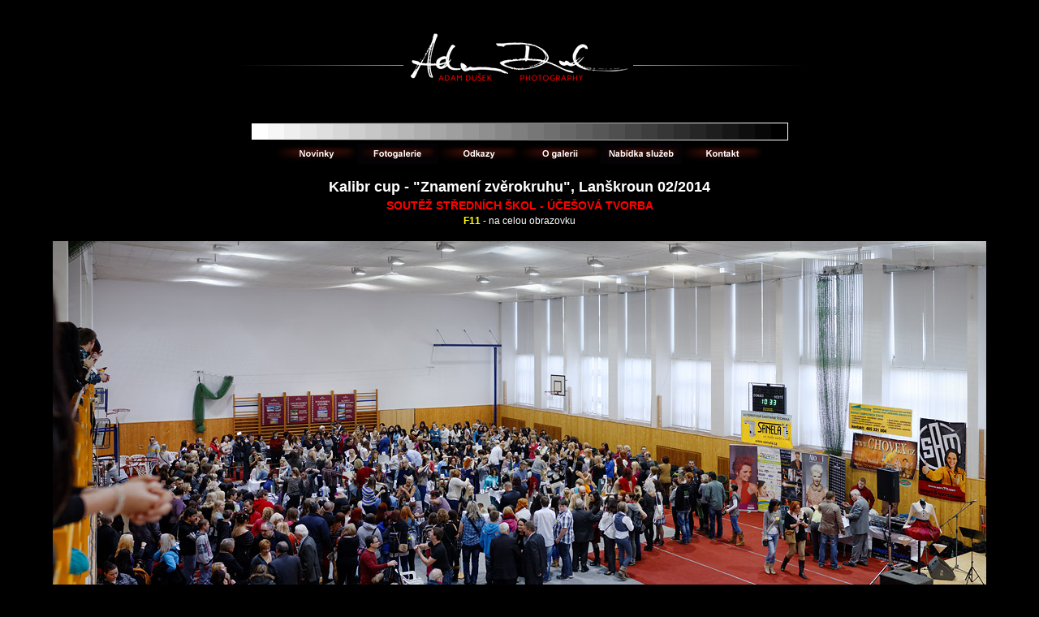

--- FILE ---
content_type: text/html
request_url: http://fotokokos.cz/Galery/Lide/Kalibr_cup_14/index.html
body_size: 1613
content:
<!DOCTYPE html PUBLIC "-//W3C//DTD XHTML 1.0 Transitional//EN" "http://www.w3.org/TR/xhtml1/DTD/xhtml1-transitional.dtd">
<html xmlns="http://www.w3.org/1999/xhtml">
<head>
<meta name="description" content="Soutěž v účesové tvorbě">
<meta http-equiv="Content-Type" content="text/html; charset=windows-1250" />
<link rel="icon" href="../../../ikony/icon.jpg" type="image/jpeg" />
<title>Fotokokos.cz - Kalibr cup 2014</title>
<style type="text/css">
<!--
body,td,th {
	font-size: 9px;
	color: #FFFFFF;
	font-family: Arial, Helvetica, sans-serif;
}
body {
	background-color: #000000;
}
.styl6 {
	font-size: 15px;
	font-weight: bold;
}
.styl7 {color: #FF3300}
.styl25 {
	color: #CCCCCC;
	font-size: 14px;
}
.styl37 {
	font-size: 14px;
	color: #FF0000;
}
.styl38 {color: #FFFFFF}
.styl40 {
	color: #FFFFFF;
	font-size: 18px;
	font-weight: bold;
}
.style11 {color: #FF0000}
.style14 {	font-weight: bold;
	color: #FFFFFF;
	font-size: 14;
}
.style15 {font-size: 12px}
.style16 {
	color: #FFFF00;
	font-weight: bold;
}
.style17 {font-weight: bold; color: #FFFFFF; font-size: 14px; }
-->
</style></head>

<body>
<center>
  <table width="800" border="0">
  
  <tr>
    <td colspan="2"><div align="center"><img src="../../../ikony/hlavicka.gif" width="711" height="136" /></div></td>
  </tr>
  
  <tr>
    <td colspan="2"><div align="center"><img src="../../../ikony/kalibr.gif" alt="Kalibrační proužek" width="662" height="22" /></div></td>
  </tr>
  
  <tr>
    <td colspan="2"><div align="center"><a href="../../../index.html" target="_parent"><img src="../../../ikony/domu.gif" alt="" width="100" height="25" border="0" /></a><a href="../../../galery.html" target="_parent"><img src="../../../ikony/fotogalerie.gif" width="100" height="25" border="0" /></a><a href="../../../links.html" target="_parent"><img src="../../../ikony/odkazy.gif" width="100" height="25" border="0" /></a><a href="../../../about.html" target="_parent"><img src="../../../ikony/o.gif" width="100" height="25" border="0" /></a><a href="../../../foto-sluzby.html" target="_parent"><img src="../../../ikony/sluzby.gif" width="100" height="25" border="0" /></a><a href="../../../kontakt.html"><img src="../../../ikony/gkontakt.gif" alt="kontakt fotokokos" width="100" height="25" border="0" /></a></div></td>
  </tr>
  
  

  <tr>
    <td width="395">&nbsp;</td>
    <td width="395">&nbsp;</td>
  </tr>
  
  <tr>
    <td colspan="2"><div align="center"><span class="styl40">Kalibr cup - &quot;Znamení zvěrokruhu&quot;, Lanškroun 02/2014</span></div></td>
  </tr>
  <tr>
    <td colspan="2" class="styl37"><div align="center" class="style11"><strong>SOUTĚŽ STŘEDNÍCH ŠKOL - ÚČEŠOVÁ TVORBA</strong></div></td>
  </tr>
  <tr>
    <td colspan="2"><div align="center"><span class="style15"><span class="style16">F11</span> - na celou obrazovku</span></div></td>
  </tr>
  <tr>
    <td colspan="2">&nbsp;</td>
  </tr>
  <tr>
    <td colspan="2"><div align="center"><img src="Kalibr_Cup_-_Znameni_zverokruhu_01.jpg" alt="Kalibr Cup Lanškroun 2014" width="1150" height="576" /></div></td>
  </tr>
  <tr>
    <td colspan="2">&nbsp;</td>
  </tr>
  <tr>
    <td colspan="2">&nbsp;</td>
  </tr>
  <tr>
    <td colspan="2"><div align="center"><img src="Kalibr_Cup_-_Znameni_zverokruhu_04.jpg" alt="Kalibr Cup Lanškroun 2014" width="950" height="633" /></div></td>
  </tr>
  <tr>
    <td colspan="2">&nbsp;</td>
  </tr>
  <tr>
    <td colspan="2">&nbsp;</td>
  </tr>
  <tr>
    <td colspan="2"><div align="center"><img src="Kalibr_Cup_-_Znameni_zverokruhu_07.jpg" alt="Kalibr Cup Lanškroun 2014" width="950" height="633" /></div></td>
  </tr>
  <tr>
    <td colspan="2">&nbsp;</td>
  </tr>
  <tr>
    <td colspan="2">&nbsp;</td>
  </tr>
  <tr>
    <td><div align="right"><img src="Kalibr_Cup_-_Znameni_zverokruhu_06.jpg" alt="Kalibr Cup Lanškroun 2014" width="567" height="850" /></div></td>
    <td><div align="left"><img src="Kalibr_Cup_-_Znameni_zverokruhu_05.jpg" alt="Kalibr Cup Lanškroun 2014" width="567" height="850" /></div></td>
  </tr>
  <tr>
    <td colspan="2">&nbsp;</td>
  </tr>
  <tr>
    <td colspan="2">&nbsp;</td>
  </tr>
  <tr>
    <td colspan="2"><div align="center"><img src="Kalibr_Cup_-_Znameni_zverokruhu_09.jpg" alt="Kalibr Cup Lanškroun 2014" width="567" height="850" /></div></td>
  </tr>
  <tr>
    <td colspan="2">&nbsp;</td>
  </tr>
  <tr>
    <td colspan="2">&nbsp;</td>
  </tr>
  <tr>
    <td colspan="2"><div align="center"><img src="Kalibr_Cup_-_Znameni_zverokruhu_10.jpg" alt="Kalibr Cup Lanškroun 2014" width="950" height="633" /></div></td>
  </tr>
  <tr>
    <td colspan="2">&nbsp;</td>
  </tr>
  <tr>
    <td colspan="2">&nbsp;</td>
  </tr>
  <tr>
    <td colspan="2"><div align="center"><img src="Kalibr_Cup_-_Znameni_zverokruhu_11.jpg" alt="Kalibr Cup Lanškroun 2014" width="700" height="800" /></div></td>
  </tr>
  <tr>
    <td colspan="2">&nbsp;</td>
  </tr>
  <tr>
    <td colspan="2">&nbsp;</td>
  </tr>
  <tr>
    <td colspan="2"><div align="center"><img src="Kalibr_Cup_-_Znameni_zverokruhu_12.jpg" alt="Kalibr Cup Lanškroun 2014" width="950" height="633" /></div></td>
  </tr>
  <tr>
    <td colspan="2">&nbsp;</td>
  </tr>
  <tr>
    <td colspan="2">&nbsp;</td>
  </tr>
  <tr>
    <td colspan="2"><div align="center"><img src="Kalibr_Cup_-_Znameni_zverokruhu_13.jpg" alt="Kalibr Cup Lanškroun 2014" width="567" height="850" /></div></td>
  </tr>
  <tr>
    <td colspan="2">&nbsp;</td>
  </tr>
  <tr>
    <td colspan="2">&nbsp;</td>
  </tr>
  <tr>
    <td colspan="2"><div align="center"><img src="Kalibr_Cup_-_Znameni_zverokruhu_14.jpg" alt="Kalibr Cup Lanškroun 2014" width="950" height="633" /></div></td>
  </tr>
  <tr>
    <td colspan="2">&nbsp;</td>
  </tr>
  <tr>
    <td colspan="2">&nbsp;</td>
  </tr>
  <tr>
    <td colspan="2"><div align="center"><img src="Kalibr_Cup_-_Znameni_zverokruhu_15.jpg" alt="Kalibr Cup Lanškroun 2014" width="567" height="850" /></div></td>
  </tr>
  <tr>
    <td colspan="2">&nbsp;</td>
  </tr>
  <tr>
    <td colspan="2">&nbsp;</td>
  </tr>
  <tr>
    <td colspan="2"><div align="center"><img src="Kalibr_Cup_-_Znameni_zverokruhu_16.jpg" alt="Kalibr Cup Lanškroun 2014" width="567" height="850" /></div></td>
  </tr>
  <tr>
    <td colspan="2">&nbsp;</td>
  </tr>
  <tr>
    <td colspan="2">&nbsp;</td>
  </tr>
  <tr>
    <td colspan="2"><div align="center"><img src="Kalibr_Cup_-_Znameni_zverokruhu_17.jpg" alt="Kalibr Cup Lanškroun 2014" width="576" height="831" /></div></td>
  </tr>
  <tr>
    <td colspan="2">&nbsp;</td>
  </tr>
  <tr>
    <td colspan="2">&nbsp;</td>
  </tr>
  <tr>
    <td colspan="2"><div align="center"><img src="Kalibr_Cup_-_Znameni_zverokruhu_18.jpg" alt="Kalibr Cup Lanškroun 2014" width="567" height="850" /></div></td>
  </tr>
  <tr>
    <td colspan="2">&nbsp;</td>
  </tr>
  <tr>
    <td colspan="2">&nbsp;</td>
  </tr>
  <tr>
    <td colspan="2"><div align="center"><img src="Kalibr_Cup_-_Znameni_zverokruhu_19.jpg" alt="Kalibr Cup Lanškroun 2014" width="637" height="850" /></div></td>
  </tr>
  <tr>
    <td colspan="2">&nbsp;</td>
  </tr>
  <tr>
    <td colspan="2">&nbsp;</td>
  </tr>
  <tr>
    <td colspan="2"><div align="center"><img src="Kalibr_Cup_-_Znameni_zverokruhu_20.jpg" alt="Kalibr Cup Lanškroun 2014" width="950" height="633" /></div></td>
  </tr>
  <tr>
    <td colspan="2">&nbsp;</td>
  </tr>
  <tr>
    <td colspan="2">&nbsp;</td>
  </tr>
  <tr>
    <td colspan="2"><div align="center"><img src="Kalibr_Cup_-_Znameni_zverokruhu_21.jpg" alt="Kalibr Cup Lanškroun 2014" width="736" height="750" /></div></td>
  </tr>
  <tr>
    <td colspan="2">&nbsp;</td>
  </tr>
  <tr>
    <td colspan="2">&nbsp;</td>
  </tr>
  <tr>
    <td colspan="2"><div align="center"><img src="Kalibr_Cup_-_Znameni_zverokruhu_22.jpg" alt="Kalibr Cup Lanškroun 2014" width="950" height="633" /></div></td>
  </tr>
  <tr>
    <td colspan="2">&nbsp;</td>
  </tr>
  <tr>
    <td colspan="2">&nbsp;</td>
  </tr>
  <tr>
    <td colspan="2"><div align="center"><img src="Kalibr_Cup_-_Znameni_zverokruhu_23.jpg" alt="Kalibr Cup Lanškroun 2014" width="567" height="850" /></div></td>
  </tr>
  <tr>
    <td colspan="2">&nbsp;</td>
  </tr>
  <tr>
    <td colspan="2">&nbsp;</td>
  </tr>
  <tr>
    <td colspan="2"><div align="center"><img src="Kalibr_Cup_-_Znameni_zverokruhu_24.jpg" alt="Kalibr Cup Lanškroun 2014" width="567" height="850" /></div></td>
  </tr>
  <tr>
    <td colspan="2">&nbsp;</td>
  </tr>
  <tr>
    <td colspan="2">&nbsp;</td>
  </tr>
  <tr>
    <td colspan="2"><div align="center"><img src="Kalibr_Cup_-_Znameni_zverokruhu_25.jpg" alt="Kalibr Cup Lanškroun 2014" width="567" height="850" /></div></td>
  </tr>
  <tr>
    <td colspan="2">&nbsp;</td>
  </tr>
  <tr>
    <td colspan="2">&nbsp;</td>
  </tr>
  <tr>
    <td colspan="2"><div align="center"><img src="Kalibr_Cup_-_Znameni_zverokruhu_26.jpg" alt="Kalibr Cup Lanškroun 2014" width="567" height="850" /></div></td>
  </tr>
  <tr>
    <td colspan="2">&nbsp;</td>
  </tr>
  <tr>
    <td colspan="2">&nbsp;</td>
  </tr>
  <tr>
    <td colspan="2"><div align="center"><img src="Kalibr_Cup_-_Znameni_zverokruhu_27.jpg" alt="Kalibr Cup Lanškroun 2014" width="567" height="850" /></div></td>
  </tr>
  <tr>
    <td colspan="2">&nbsp;</td>
  </tr>
  <tr>
    <td colspan="2">&nbsp;</td>
  </tr>
  <tr>
    <td colspan="2"><div align="center"><img src="Kalibr_Cup_-_Znameni_zverokruhu_28.jpg" alt="Kalibr Cup Lanškroun 2014" width="567" height="850" /></div></td>
  </tr>
  <tr>
    <td colspan="2">&nbsp;</td>
  </tr>
  <tr>
    <td colspan="2">&nbsp;</td>
  </tr>
  <tr>
    <td colspan="2"><div align="center"><img src="Kalibr_Cup_-_Znameni_zverokruhu_29.jpg" alt="Kalibr Cup Lanškroun 2014" width="696" height="850" /></div></td>
  </tr>
  <tr>
    <td colspan="2">&nbsp;</td>
  </tr>
  <tr>
    <td colspan="2">&nbsp;</td>
  </tr>
  <tr>
    <td colspan="2"><div align="center"><img src="Kalibr_Cup_-_Znameni_zverokruhu_30.jpg" alt="Kalibr Cup Lanškroun 2014" width="567" height="850" /></div></td>
  </tr>
  <tr>
    <td colspan="2">&nbsp;</td>
  </tr>
  <tr>
    <td colspan="2">&nbsp;</td>
  </tr>
  <tr>
    <td colspan="2"><div align="center"><img src="Kalibr_Cup_-_Znameni_zverokruhu_31.jpg" alt="Kalibr Cup Lanškroun 2014" width="662" height="850" /></div></td>
  </tr>
  <tr>
    <td colspan="2">&nbsp;</td>
  </tr>
  <tr>
    <td colspan="2">&nbsp;</td>
  </tr>
  <tr>
    <td colspan="2"><div align="center"><img src="Kalibr_Cup_-_Znameni_zverokruhu_32.jpg" alt="Kalibr Cup Lanškroun 2014" width="567" height="850" /></div></td>
  </tr>
  <tr>
    <td colspan="2">&nbsp;</td>
  </tr>
  <tr>
    <td colspan="2">&nbsp;</td>
  </tr>
  <tr>
    <td colspan="2"><div align="center"><img src="Kalibr_Cup_-_Znameni_zverokruhu_33.jpg" alt="Kalibr Cup Lanškroun 2014" width="567" height="850" /></div></td>
  </tr>
  <tr>
    <td colspan="2">&nbsp;</td>
  </tr>
  <tr>
    <td colspan="2">&nbsp;</td>
  </tr>
  <tr>
    <td colspan="2"><div align="center"><img src="Kalibr_Cup_-_Znameni_zverokruhu_34.jpg" alt="Kalibr Cup Lanškroun 2014" width="567" height="850" /></div></td>
  </tr>
  <tr>
    <td colspan="2">&nbsp;</td>
  </tr>
  <tr>
    <td colspan="2">&nbsp;</td>
  </tr>
  <tr>
    <td colspan="2"><div align="center"><img src="Kalibr_Cup_-_Znameni_zverokruhu_35.jpg" alt="Kalibr Cup Lanškroun 2014" width="567" height="850" /></div></td>
  </tr>
  <tr>
    <td colspan="2">&nbsp;</td>
  </tr>
  <tr>
    <td colspan="2">&nbsp;</td>
  </tr>
  <tr>
    <td colspan="2"><div align="center"><img src="Kalibr_Cup_-_Znameni_zverokruhu_37.jpg" alt="Kalibr Cup Lanškroun 2014" width="567" height="850" /></div></td>
  </tr>
  <tr>
    <td colspan="2">&nbsp;</td>
  </tr>
  <tr>
    <td colspan="2">&nbsp;</td>
  </tr>
  <tr>
    <td colspan="2"><div align="center"><img src="Kalibr_Cup_-_Znameni_zverokruhu_38.jpg" alt="Kalibr Cup Lanškroun 2014" width="900" height="675" /></div></td>
  </tr>
  <tr>
    <td colspan="2">&nbsp;</td>
  </tr>
  <tr>
    <td colspan="2">&nbsp;</td>
  </tr>
  <tr>
    <td colspan="2"><div align="center"><img src="Kalibr_Cup_-_Znameni_zverokruhu_39.jpg" alt="Kalibr Cup Lanškroun 2014" width="750" height="750" /></div></td>
  </tr>
  <tr>
    <td colspan="2"><div align="center" class="styl37">2. místo</div></td>
  </tr>
  <tr>
    <td colspan="2">&nbsp;</td>
  </tr>
  <tr>
    <td colspan="2">&nbsp;</td>
  </tr>
  <tr>
    <td colspan="2"><div align="center"><img src="Kalibr_Cup_-_Znameni_zverokruhu_40.jpg" alt="Kalibr Cup Lanškroun 2014" width="567" height="850" /></div></td>
  </tr>
  <tr>
    <td colspan="2">&nbsp;</td>
  </tr>
  <tr>
    <td colspan="2">&nbsp;</td>
  </tr>
  <tr>
    <td colspan="2"><div align="center"><img src="Kalibr_Cup_-_Znameni_zverokruhu_41.jpg" alt="Kalibr Cup Lanškroun 2014" width="589" height="850" /></div></td>
  </tr>
  <tr>
    <td colspan="2">&nbsp;</td>
  </tr>
  <tr>
    <td colspan="2">&nbsp;</td>
  </tr>
  <tr>
    <td colspan="2"><div align="center"><img src="Kalibr_Cup_-_Znameni_zverokruhu_43.jpg" alt="Kalibr Cup Lanškroun 2014" width="950" height="713" /></div></td>
  </tr>
  <tr>
    <td colspan="2" class="styl37"><div align="center">1. místo</div></td>
  </tr>
  <tr>
    <td colspan="2">&nbsp;</td>
  </tr>
  <tr>
    <td colspan="2">&nbsp;</td>
  </tr>
  <tr>
    <td colspan="2"><div align="center"><img src="Kalibr_Cup_-_Znameni_zverokruhu_44.jpg" alt="Kalibr Cup Lanškroun 2014" width="567" height="850" /></div></td>
  </tr>
  <tr>
    <td colspan="2">&nbsp;</td>
  </tr>
  <tr>
    <td colspan="2">&nbsp;</td>
  </tr>
  <tr>
    <td colspan="2"><div align="center"><img src="Kalibr_Cup_-_Znameni_zverokruhu_45.jpg" alt="Kalibr Cup Lanškroun 2014" width="950" height="633" /></div></td>
  </tr>
  <tr>
    <td colspan="2">&nbsp;</td>
  </tr>
  <tr>
    <td colspan="2">&nbsp;</td>
  </tr>
  <tr>
    <td colspan="2"><div align="center"><img src="Kalibr_Cup_-_Znameni_zverokruhu_46.jpg" alt="Kalibr Cup Lanškroun 2014" width="950" height="633" /></div></td>
  </tr>
  <tr>
    <td colspan="2">&nbsp;</td>
  </tr>
  <tr>
    <td colspan="2">&nbsp;</td>
  </tr>
  <tr>
    <td colspan="2"><div align="center"><img src="Kalibr_Cup_-_Znameni_zverokruhu_49.jpg" alt="Kalibr Cup Lanškroun 2014" width="636" height="850" /></div></td>
  </tr>
  <tr>
    <td colspan="2"><div align="center"><span class="styl37">3. místo</span></div></td>
  </tr>
  <tr>
    <td colspan="2">&nbsp;</td>
  </tr>
  <tr>
    <td colspan="2">&nbsp;</td>
  </tr>
  <tr>
    <td colspan="2"><div align="center"><img src="Kalibr_Cup_-_Znameni_zverokruhu_50.jpg" alt="Kalibr Cup Lanškroun 2014" width="950" height="712" /></div></td>
  </tr>
  <tr>
    <td colspan="2">&nbsp;</td>
  </tr>
  <tr>
    <td colspan="2">&nbsp;</td>
  </tr>
  <tr>
    <td colspan="2"><div align="center"><img src="Kalibr_Cup_-_Znameni_zverokruhu_51.jpg" alt="Kalibr Cup Lanškroun 2014" width="648" height="850" /></div></td>
  </tr>
  <tr>
    <td colspan="2">&nbsp;</td>
  </tr>
  <tr>
    <td colspan="2">&nbsp;</td>
  </tr>
  <tr>
    <td colspan="2"><div align="center"><img src="Kalibr_Cup_-_Znameni_zverokruhu_52.jpg" alt="Kalibr Cup Lanškroun 2014" width="950" height="633" /></div></td>
  </tr>
  <tr>
    <td colspan="2">&nbsp;</td>
  </tr>
  <tr>
    <td colspan="2">&nbsp;</td>
  </tr>
  <tr>
    <td colspan="2"><div align="center"><img src="Kalibr_Cup_-_Znameni_zverokruhu_53.jpg" alt="Kalibr Cup Lanškroun 2014" width="567" height="850" /></div></td>
  </tr>
  <tr>
    <td colspan="2">&nbsp;</td>
  </tr>
  <tr>
    <td colspan="2">&nbsp;</td>
  </tr>
  <tr>
    <td colspan="2"><div align="center"><img src="Kalibr_Cup_-_Znameni_zverokruhu_54.jpg" alt="Kalibr Cup Lanškroun 2014" width="532" height="850" /></div></td>
  </tr>
  <tr>
    <td colspan="2">&nbsp;</td>
  </tr>
  
  <tr>
    <td colspan="2">&nbsp;</td>
  </tr>
  
  <tr>
    <td colspan="2"><div align="center" class="styl6"><a href="../index.html" class="style14"><span class="style11">Zpět do galerie</span> Lidé</a></div></td>
  </tr>
  <tr>
    <td colspan="2">&nbsp;</td>
  </tr>
  <tr>
    <td colspan="2">&nbsp;</td>
  </tr>
  <tr>
    <td colspan="2"><div align="center"><a href="../Kalibr_cup_15/index.html" class="style17">Kalibr cup 2015</a></div></td>
  </tr>  
  <tr>
    <td colspan="2">&nbsp;</td>
  </tr>
  <tr>
    <td colspan="2"><div align="center"><a href="../Kalibr_cup_13/index.html" class="style17">Kalibr cup 2013</a></div></td>
  </tr>
  <tr>
    <td colspan="2">&nbsp;</td>
  </tr>
  <tr>
    <td colspan="2"><div align="center"><a href="../Kalibr_cup_12/index.html" class="style17">Kalibr cup 2012</a></div></td>
  </tr>
  <tr>
    <td colspan="2">&nbsp;</td>
  </tr>
  <tr>
    <td colspan="2"><div align="center" class="styl6"><a href="../Kalibr_cup_11/index.html" class="style17">Kalibr cup 2011</a></div></td>
  </tr>
  <tr>
    <td colspan="2">&nbsp;</td>
  </tr>
  <tr>
    <td colspan="2">&nbsp;</td>
  </tr>
  
  <tr>
    <td colspan="2"><p align="center" class="styl25">Adam Dušek © 2014</p></td>
  </tr>
  <tr>
    <td colspan="2">&nbsp;</td>
  </tr>
</table>
</center>
</body>
</html>
